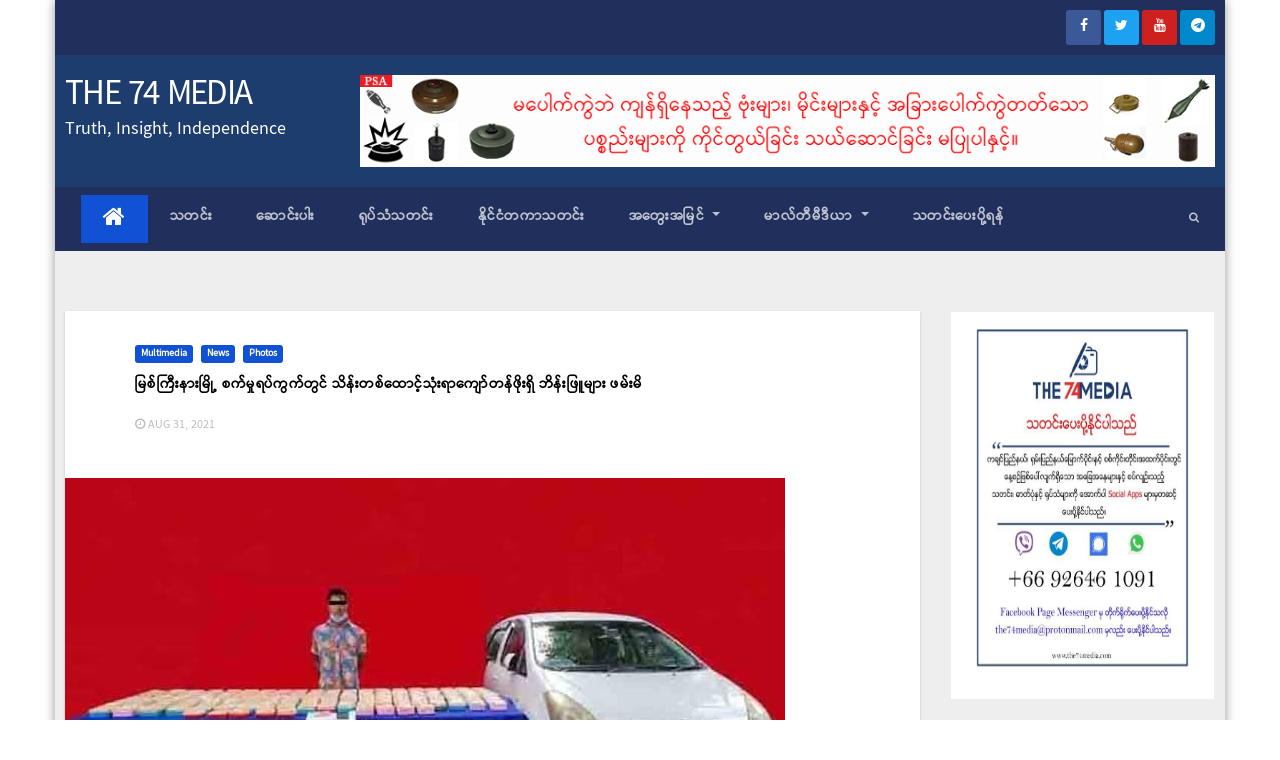

--- FILE ---
content_type: text/css
request_url: https://www.the74media.com/wp-content/themes/newsup-pro-child/style.css?ver=6.9
body_size: 264
content:
/*
Theme Name:   newsup-pro child theme
Description:  Write here a brief description about your child-theme
Author:       The 74 Media
Author URL:   http://www.the74media.com
Template:     newsup-pro
Version:      1.0
License:      GNU General Public License v2 or later
License URI:  http://www.gnu.org/licenses/gpl-2.0.html
Text Domain:  newsup-pro-child
*/

/* Write here your own personal stylesheet */
